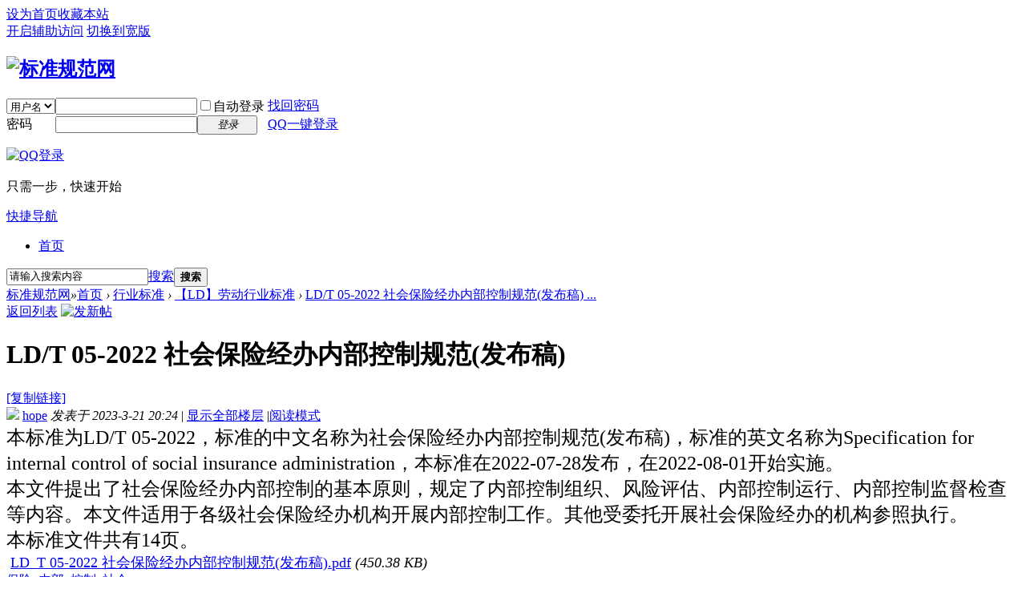

--- FILE ---
content_type: text/html; charset=utf-8
request_url: http://www.bzgfw.com/biaozhun-230239-1-1.html
body_size: 7424
content:
<!DOCTYPE html PUBLIC "-//W3C//DTD XHTML 1.0 Transitional//EN" "http://www.w3.org/TR/xhtml1/DTD/xhtml1-transitional.dtd">
<html xmlns="http://www.w3.org/1999/xhtml">
<head>
<meta http-equiv="Content-Type" content="text/html; charset=utf-8" />
<title>LD/T 05-2022 社会保险经办内部控制规范(发布稿)</title>
<link href="http://www.bzgfw.com/biaozhun-230239-1-1.html" rel="canonical" />
<meta name="keywords" content="行业标准,【LD】劳动行业标准" />
<meta name="description" content="标准全文pdf下载，本标准为LD/T 05-2022，标准的中文名称为社会保险经办内部控制规范(发布稿)，标准的英文名称为Specification for internal control of social insurance administration， ... " />
<meta name="generator" content="Discuz! X3.4" />
<meta name="author" content="Discuz! Team and Comsenz UI Team" />
<meta name="copyright" content="2001-2020 Tencent Cloud." />
<meta name="MSSmartTagsPreventParsing" content="True" />
<meta http-equiv="MSThemeCompatible" content="Yes" />
<base href="http://www.bzgfw.com/" /><link rel="stylesheet" type="text/css" href="data/cache/style_1_common.css?BE5" /><link rel="stylesheet" type="text/css" href="data/cache/style_1_forum_viewthread.css?BE5" /><link rel="stylesheet" id="css_extstyle" type="text/css" href="./template/default/style/t5/style.css" /><script type="text/javascript">var STYLEID = '1', STATICURL = 'static/', IMGDIR = 'static/image/common', VERHASH = 'BE5', charset = 'utf-8', discuz_uid = '0', cookiepre = 'bzgfw_2132_', cookiedomain = '', cookiepath = '/', showusercard = '0', attackevasive = '0', disallowfloat = 'newthread', creditnotice = '2|金币|', defaultstyle = './template/default/style/t5', REPORTURL = 'aHR0cDovL3d3dy5iemdmdy5jb20vYmlhb3podW4tMjMwMjM5LTEtMS5odG1s', SITEURL = 'http://www.bzgfw.com/', JSPATH = 'static/js/', CSSPATH = 'data/cache/style_', DYNAMICURL = '';</script>
<script src="static/js/common.js?BE5" type="text/javascript"></script>
<meta name="application-name" content="标准规范网" />
<meta name="msapplication-tooltip" content="标准规范网" />
<meta name="msapplication-task" content="name=首页;action-uri=http://www.bzgfw.com/forum.php;icon-uri=http://www.bzgfw.com/static/image/common/bbs.ico" />
<link rel="archives" title="标准规范网" href="http://www.bzgfw.com/archiver/" />
<script src="static/js/forum.js?BE5" type="text/javascript"></script>
</head>

<body id="nv_forum" class="pg_viewthread" onkeydown="if(event.keyCode==27) return false;">
<div id="append_parent"></div><div id="ajaxwaitid"></div>
<div id="toptb" class="cl">
<div class="wp">
<div class="z"><a href="javascript:;"  onclick="setHomepage('http://www.bzgfw.com/');">设为首页</a><a href="http://www.bzgfw.com/"  onclick="addFavorite(this.href, '标准规范网');return false;">收藏本站</a></div>
<div class="y">
<a id="switchblind" href="javascript:;" onclick="toggleBlind(this)" title="开启辅助访问" class="switchblind">开启辅助访问</a>
<a href="javascript:;" id="switchwidth" onclick="widthauto(this)" title="切换到宽版" class="switchwidth">切换到宽版</a>
</div>
</div>
</div>

<div id="hd">
<div class="wp">
<div class="hdc cl"><h2><a href="./" title="标准规范网"><img src="static/image/common/logo.png" alt="标准规范网" border="0" /></a></h2><script src="static/js/logging.js?BE5" type="text/javascript"></script>
<form method="post" autocomplete="off" id="lsform" action="member.php?mod=logging&amp;action=login&amp;loginsubmit=yes&amp;infloat=yes&amp;lssubmit=yes" onsubmit="return lsSubmit();">
<div class="fastlg cl">
<span id="return_ls" style="display:none"></span>
<div class="y pns">
<table cellspacing="0" cellpadding="0">
<tr>
<td>
<span class="ftid">
<select name="fastloginfield" id="ls_fastloginfield" width="40" tabindex="900">
<option value="username">用户名</option>
<option value="email">Email</option>
</select>
</span>
<script type="text/javascript">simulateSelect('ls_fastloginfield')</script>
</td>
<td><input type="text" name="username" id="ls_username" autocomplete="off" class="px vm" tabindex="901" /></td>
<td class="fastlg_l"><label for="ls_cookietime"><input type="checkbox" name="cookietime" id="ls_cookietime" class="pc" value="2592000" tabindex="903" />自动登录</label></td>
<td>&nbsp;<a href="javascript:;" onclick="showWindow('login', 'member.php?mod=logging&action=login&viewlostpw=1')">找回密码</a></td>
</tr>
<tr>
<td><label for="ls_password" class="z psw_w">密码</label></td>
<td><input type="password" name="password" id="ls_password" class="px vm" autocomplete="off" tabindex="902" /></td>
<td class="fastlg_l"><button type="submit" class="pn vm" tabindex="904" style="width: 75px;"><em>登录</em></button></td>
<td>&nbsp;<a href="member.php?mod=register" class="xi2 xw1">QQ一键登录</a></td>
</tr>
</table>
<input type="hidden" name="quickforward" value="yes" />
<input type="hidden" name="handlekey" value="ls" />
</div>

    <div class="fastlg_fm y" style="margin-right: 10px; padding-right: 10px">
        <p><a href="plugin.php?id=wq_qqlogin&amp;mod=access&amp;op=init"><img src="./source/plugin/wq_qqlogin/static/images/qq_login.gif" class="vm" alt="QQ登录" /></a></p>
        <p class="hm xg1" style="padding-top: 2px;">只需一步，快速开始</p>
    </div>
</div>
</form>

</div>

<div id="nv">
<a href="javascript:;" id="qmenu" onmouseover="delayShow(this, function () {showMenu({'ctrlid':'qmenu','pos':'34!','ctrlclass':'a','duration':2});showForummenu(96);})">快捷导航</a>
<ul><li id="mn_N6666" ><a href="/" hidefocus="true"  >首页</a></li></ul>
</div>
<div id="mu" class="cl">
</div><div id="scbar" class="cl">
<form id="scbar_form" method="post" autocomplete="off" onsubmit="searchFocus($('scbar_txt'))" action="search.php?searchsubmit=yes" target="_blank">
<input type="hidden" name="mod" id="scbar_mod" value="search" />
<input type="hidden" name="formhash" value="8ca795e0" />
<input type="hidden" name="srchtype" value="title" />
<input type="hidden" name="srhfid" value="96" />
<input type="hidden" name="srhlocality" value="forum::viewthread" />
<table cellspacing="0" cellpadding="0">
<tr>
<td class="scbar_icon_td"></td>
<td class="scbar_txt_td"><input type="text" name="srchtxt" id="scbar_txt" value="请输入搜索内容" autocomplete="off" x-webkit-speech speech /></td>
<td class="scbar_type_td"><a href="javascript:;" id="scbar_type" class="xg1" onclick="showMenu(this.id)" hidefocus="true">搜索</a></td>
<td class="scbar_btn_td"><button type="submit" name="searchsubmit" id="scbar_btn" sc="1" class="pn pnc" value="true"><strong class="xi2">搜索</strong></button></td>
<td class="scbar_hot_td">
<div id="scbar_hot">
</div>
</td>
</tr>
</table>
</form>
</div>
<ul id="scbar_type_menu" class="p_pop" style="display: none;"><li><a href="javascript:;" rel="curforum" fid="96" >本版</a></li><li><a href="javascript:;" rel="forum" class="curtype">帖子</a></li><li><a href="javascript:;" rel="user">用户</a></li></ul>
<script type="text/javascript">
initSearchmenu('scbar', '');
</script>
</div>
</div>


<div id="wp" class="wp">
<script type="text/javascript">var fid = parseInt('96'), tid = parseInt('230239');</script>

<script src="static/js/forum_viewthread.js?BE5" type="text/javascript"></script>
<script type="text/javascript">zoomstatus = parseInt(1);var imagemaxwidth = '600';var aimgcount = new Array();</script>

<style id="diy_style" type="text/css"></style>
<!--[diy=diynavtop]--><div id="diynavtop" class="area"></div><!--[/diy]-->
<div id="pt" class="bm cl">
<div class="z">
<a href="./" class="nvhm" title="首页">标准规范网</a><em>&raquo;</em><a href="forum.php">首页</a> <em>&rsaquo;</em> <a href="forum.php?gid=36">行业标准</a> <em>&rsaquo;</em> <a href="standard-96-1.html">【LD】劳动行业标准</a> <em>&rsaquo;</em> <a href="biaozhun-230239-1-1.html">LD/T 05-2022 社会保险经办内部控制规范(发布稿) ...</a>
</div>
</div>

<style id="diy_style" type="text/css"></style>
<div class="wp">
<!--[diy=diy1]--><div id="diy1" class="area"></div><!--[/diy]-->
</div>

<div id="ct" class="wp cl">
<div id="pgt" class="pgs mbm cl ">
<div class="pgt"></div>
<span class="y pgb"><a href="standard-96-1.html">返回列表</a></span>
<a id="newspecial" onmouseover="$('newspecial').id = 'newspecialtmp';this.id = 'newspecial';showMenu({'ctrlid':this.id})" onclick="showWindow('newthread', 'forum.php?mod=post&action=newthread&fid=96')" href="javascript:;" title="发新帖"><img src="static/image/common/pn_post.png" alt="发新帖" /></a></div>



<div id="postlist" class="pl bm">
<table cellspacing="0" cellpadding="0">
<tr>
<td class="plc ptm pbn vwthd">
<h1 class="ts">
<span id="thread_subject">LD/T 05-2022 社会保险经办内部控制规范(发布稿)</span>
</h1>
<span class="xg1">
<a href="biaozhun-230239-1-1.html" onclick="return copyThreadUrl(this, '标准规范网')" >[复制链接]</a>
</span>
</td>
</tr>
</table>


<table cellspacing="0" cellpadding="0" class="ad">
<tr>
<td class="pls">
</td>
</tr>
</table><div id="post_588320" ><table id="pid588320" class="plhin" summary="pid588320" cellspacing="0" cellpadding="0">
<tr>
 <td class="plc" style="width:100%">
<div class="pi">
<div class="pti">
<div class="pdbt">
</div>
<div class="authi">
<img class="authicn vm" id="authicon588320" src="static/image/common/online_member.gif" />
<a href="member-uid-2719.html" target="_blank" class="xi2">hope</a>
<em id="authorposton588320">发表于 2023-3-21 20:24</em>
<span class="pipe">|</span>
<a href="biaozhun-230239-1-1.html" rel="nofollow">显示全部楼层</a>
<span class="pipe show">|</span><a href="javascript:;" onclick="readmode($('thread_subject').innerHTML, 588320);" class="show">阅读模式</a>
</div>
</div>
</div><div class="pct"><style type="text/css">.pcb{margin-right:0}</style><div class="pcb">
 
<div class="t_fsz">
<table cellspacing="0" cellpadding="0"><tr><td class="t_f" id="postmessage_588320">
<font face="微软雅黑"><font size="5">本标准为LD/T 05-2022，标准的中文名称为社会保险经办内部控制规范(发布稿)，标准的英文名称为Specification for internal control of social insurance administration，本标准在2022-07-28发布，在2022-08-01开始实施。<br />
本文件提出了社会保险经办内部控制的基本原则，规定了内部控制组织、风险评估、内部控制运行、内部控制监督检查等内容。本文件适用于各级社会保险经办机构开展内部控制工作。其他受委托开展社会保险经办的机构参照执行。<br />
本标准文件共有14页。<br />
</font></font><font face="Times New Roman"><font size="4">
<ignore_js_op>

<a href="standard-page243889.html" target="_blank" title="LD_T 05-2022 社会保险经办内部控制规范(发布稿).pdf"><img src="static/image/filetype/pdf.gif" border="0" class="vm" alt="" /></a>



<span style="white-space: nowrap" id="attach_243889" onmouseover="showMenu({'ctrlid':this.id,'pos':'12'})">

<a href="forum.php?mod=misc&amp;action=attachpay&amp;aid=243889&amp;tid=230239" onclick="showWindow('attachpay', this.href)">LD_T 05-2022 社会保险经办内部控制规范(发布稿).pdf</a>

<em class="xg1">(450.38 KB)</em>
</span>
<div class="tip tip_4" id="attach_243889_menu" style="position: absolute; display: none" disautofocus="true">
<div class="tip_c xs0">
<div class="y">2023-3-21 20:24 上传</div>
点击文件名下载附件

</ignore_js_op>
</font></font><br />
<br />
<font face="黑体"><font size="4">标准封面截图：</font></font><br />

<ignore_js_op>

<img src="http://image.bzgfw.doremm.com/forum/img/std_hy/2b1N3V9nFe/JYKx9g93OPFJ2132.png" alt="LD_T 05-2022.png" title="LD_T 05-2022.png" />

</ignore_js_op>
</td></tr></table>

<div class="ptg mbm mtn">
<a title="保险" href="misc.php?mod=tag&amp;id=1325" target="_blank">保险</a>, <a title="内部" href="misc.php?mod=tag&amp;id=4400" target="_blank">内部</a>, <a title="控制" href="misc.php?mod=tag&amp;id=156" target="_blank">控制</a>, <a title="社会" href="misc.php?mod=tag&amp;id=224" target="_blank">社会</a></div>

</div>
<div id="comment_588320" class="cm">
</div>

<div id="post_rate_div_588320"></div>
</div>
</div>

</td></tr>
<tr><td class="plc plm">
<div class="mtw mbw">
<h3 class="pbm mbm bbda">相关帖子</h3>
<ul class="xl xl2 cl"><li>&#8226; <a href="biaozhun-252290-1-1.html" title="DB 3705/T 06-2024 社区社会组织培育发展工作指南" target="_blank">DB 3705/T 06-2024 社区社会组织培育发展工作指南</a></li>
<li>&#8226; <a href="biaozhun-252398-1-1.html" title="DB1509T 0021-2024 笼养蛋鸡舍环境控制操作规范" target="_blank">DB1509T 0021-2024 笼养蛋鸡舍环境控制操作规范</a></li>
<li>&#8226; <a href="biaozhun-252557-1-1.html" title="DB52/T 1831-2024 牛肉质量关键控制点追溯信息采集指南" target="_blank">DB52/T 1831-2024 牛肉质量关键控制点追溯信息采集指南</a></li>
<li>&#8226; <a href="biaozhun-252653-1-1.html" title="DB3202/T 1075-2024 职业健康检查质量控制技术规范" target="_blank">DB3202/T 1075-2024 职业健康检查质量控制技术规范</a></li>
<li>&#8226; <a href="biaozhun-252656-1-1.html" title="DB3201/T 1197-2024 乡镇（街道）社会工作服务站三级体系建设规范" target="_blank">DB3201/T 1197-2024 乡镇（街道）社会工作服务站三级体系建设规范</a></li>
<li>&#8226; <a href="biaozhun-252727-1-1.html" title="DB5331/T 65.6-2024 公务用车管理规范  第6部分：社会化租赁" target="_blank">DB5331/T 65.6-2024 公务用车管理规范  第6部分：社会化租赁</a></li>
<li>&#8226; <a href="biaozhun-253019-1-1.html" title="DB4501/T 0032-2024 畜禽运输车辆清洗消毒质量控制规范" target="_blank">DB4501/T 0032-2024 畜禽运输车辆清洗消毒质量控制规范</a></li>
<li>&#8226; <a href="biaozhun-253055-1-1.html" title="DB13/T 5972-2024 畜禽养殖场液态粪污甲烷排放控制技术规范" target="_blank">DB13/T 5972-2024 畜禽养殖场液态粪污甲烷排放控制技术规范</a></li>
<li>&#8226; <a href="biaozhun-253139-1-1.html" title="DB61/T 1858-2024 二氧化碳驱埋地钢质管道外腐蚀控制技术规范" target="_blank">DB61/T 1858-2024 二氧化碳驱埋地钢质管道外腐蚀控制技术规范</a></li>
<li>&#8226; <a href="biaozhun-253299-1-1.html" title="GB/T 43061-2023 半导体集成电路 PWM控制器测试方法" target="_blank">GB/T 43061-2023 半导体集成电路 PWM控制器测试方法</a></li>
</ul>
</div>
<div class="sign">本站所有内容均来自于网友分享，仅供个人学习使用，本站不对该内容负责。</div>
</td>
</tr>
<tr id="_postposition588320"></tr>
<tr>
<td class="plc" style="overflow:visible;--> width:100%">
<div class="po hin">
<div class="pob cl">
<em>
<a class="fastre" href="forum.php?mod=post&amp;action=reply&amp;fid=96&amp;tid=230239&amp;reppost=588320&amp;extra=page%3D1&amp;page=1" onclick="showWindow('reply', this.href)">回复</a>
</em>

<p>
<a href="javascript:;" id="mgc_post_588320" onmouseover="showMenu(this.id)" class="showmenu">使用道具</a>
<a href="javascript:;" onclick="showWindow('miscreport588320', 'misc.php?mod=report&rtype=post&rid=588320&tid=230239&fid=96', 'get', -1);return false;">举报</a>
</p>

<ul id="mgc_post_588320_menu" class="p_pop mgcmn" style="display: none;">
</ul>
<script type="text/javascript" reload="1">checkmgcmn('post_588320')</script>
</div>
</div>
</td>
</tr>
<tr class="ad">
<td class="pls">
</td>
</tr>
</table>
<script type="text/javascript" reload="1">
aimgcount[588320] = ['243890'];
attachimggroup(588320);
attachimgshow(588320);
var aimgfid = 0;
</script>
</div><div id="post_595613" ><table id="pid595613" class="plhin" summary="pid595613" cellspacing="0" cellpadding="0">
<tr>
 <td class="plc" style="width:100%">
<div class="pi">
<div class="pti">
<div class="pdbt">
</div>
<div class="authi">
<img class="authicn vm" id="authicon595613" src="static/image/common/online_member.gif" />
<a href="member-uid-3314.html" target="_blank" class="xi2">纸风筝</a>
<em id="authorposton595613">发表于 2023-4-5 09:28</em>
<span class="pipe">|</span>
<a href="biaozhun-230239-1-1.html" rel="nofollow">显示全部楼层</a>
</div>
</div>
</div><div class="pct"><div class="pcb">
<div class="t_fsz">
<table cellspacing="0" cellpadding="0"><tr><td class="t_f" id="postmessage_595613">
谢谢分享！！！！</td></tr></table>


</div>
<div id="comment_595613" class="cm">
</div>

<div id="post_rate_div_595613"></div>
</div>
</div>

</td></tr>
<tr><td class="plc plm">
<div class="sign">本站所有内容均来自于网友分享，仅供个人学习使用，本站不对该内容负责。</div>
</td>
</tr>
<tr id="_postposition595613"></tr>
<tr>
<td class="plc" style="overflow:visible;--> width:100%">
<div class="po hin">
<div class="pob cl">
<em>
<a class="fastre" href="forum.php?mod=post&amp;action=reply&amp;fid=96&amp;tid=230239&amp;repquote=595613&amp;extra=page%3D1&amp;page=1" onclick="showWindow('reply', this.href)">回复</a>
</em>

<p>
<a href="javascript:;" id="mgc_post_595613" onmouseover="showMenu(this.id)" class="showmenu">使用道具</a>
<a href="javascript:;" onclick="showWindow('miscreport595613', 'misc.php?mod=report&rtype=post&rid=595613&tid=230239&fid=96', 'get', -1);return false;">举报</a>
</p>

<ul id="mgc_post_595613_menu" class="p_pop mgcmn" style="display: none;">
</ul>
<script type="text/javascript" reload="1">checkmgcmn('post_595613')</script>
</div>
</div>
</td>
</tr>
<tr class="ad">
<td class="pls">
</td>
</tr>
</table>
</div><div id="post_630065" ><table id="pid630065" class="plhin" summary="pid630065" cellspacing="0" cellpadding="0">
<tr>
 <td class="plc" style="width:100%">
<div class="pi">
<div class="pti">
<div class="pdbt">
</div>
<div class="authi">
<img class="authicn vm" id="authicon630065" src="static/image/common/online_member.gif" />
<a href="member-uid-2676.html" target="_blank" class="xi2">qq1287213276</a>
<em id="authorposton630065">发表于 2023-7-27 02:02</em>
<span class="pipe">|</span>
<a href="biaozhun-230239-1-1.html" rel="nofollow">显示全部楼层</a>
</div>
</div>
</div><div class="pct"><div class="pcb">
<div class="t_fsz">
<table cellspacing="0" cellpadding="0"><tr><td class="t_f" id="postmessage_630065">
这个不错</td></tr></table>


</div>
<div id="comment_630065" class="cm">
</div>

<div id="post_rate_div_630065"></div>
</div>
</div>

</td></tr>
<tr><td class="plc plm">
<div class="sign">本站所有内容均来自于网友分享，仅供个人学习使用，本站不对该内容负责。</div>
</td>
</tr>
<tr id="_postposition630065"></tr>
<tr>
<td class="plc" style="overflow:visible;--> width:100%">
<div class="po hin">
<div class="pob cl">
<em>
<a class="fastre" href="forum.php?mod=post&amp;action=reply&amp;fid=96&amp;tid=230239&amp;repquote=630065&amp;extra=page%3D1&amp;page=1" onclick="showWindow('reply', this.href)">回复</a>
</em>

<p>
<a href="javascript:;" id="mgc_post_630065" onmouseover="showMenu(this.id)" class="showmenu">使用道具</a>
<a href="javascript:;" onclick="showWindow('miscreport630065', 'misc.php?mod=report&rtype=post&rid=630065&tid=230239&fid=96', 'get', -1);return false;">举报</a>
</p>

<ul id="mgc_post_630065_menu" class="p_pop mgcmn" style="display: none;">
</ul>
<script type="text/javascript" reload="1">checkmgcmn('post_630065')</script>
</div>
</div>
</td>
</tr>
<tr class="ad">
<td class="pls">
</td>
</tr>
</table>
</div><div id="post_779281" ><table id="pid779281" class="plhin" summary="pid779281" cellspacing="0" cellpadding="0">
<tr>
 <td class="plc" style="width:100%">
<div class="pi">
<div class="pti">
<div class="pdbt">
</div>
<div class="authi">
<img class="authicn vm" id="authicon779281" src="static/image/common/online_member.gif" />
<a href="member-uid-736.html" target="_blank" class="xi2">1319946009</a>
<em id="authorposton779281">发表于 2024-12-9 06:55</em>
<span class="pipe">|</span>
<a href="biaozhun-230239-1-1.html" rel="nofollow">显示全部楼层</a>
</div>
</div>
</div><div class="pct"><div class="pcb">
<div class="t_fsz">
<table cellspacing="0" cellpadding="0"><tr><td class="t_f" id="postmessage_779281">
不错不错</td></tr></table>


</div>
<div id="comment_779281" class="cm">
</div>

<div id="post_rate_div_779281"></div>
</div>
</div>

</td></tr>
<tr><td class="plc plm">
<div class="sign">本站所有内容均来自于网友分享，仅供个人学习使用，本站不对该内容负责。</div>
</td>
</tr>
<tr id="_postposition779281"></tr>
<tr>
<td class="plc" style="overflow:visible;--> width:100%">
<div class="po hin">
<div class="pob cl">
<em>
<a class="fastre" href="forum.php?mod=post&amp;action=reply&amp;fid=96&amp;tid=230239&amp;repquote=779281&amp;extra=page%3D1&amp;page=1" onclick="showWindow('reply', this.href)">回复</a>
</em>

<p>
<a href="javascript:;" id="mgc_post_779281" onmouseover="showMenu(this.id)" class="showmenu">使用道具</a>
<a href="javascript:;" onclick="showWindow('miscreport779281', 'misc.php?mod=report&rtype=post&rid=779281&tid=230239&fid=96', 'get', -1);return false;">举报</a>
</p>

<ul id="mgc_post_779281_menu" class="p_pop mgcmn" style="display: none;">
</ul>
<script type="text/javascript" reload="1">checkmgcmn('post_779281')</script>
</div>
</div>
</td>
</tr>
<tr class="ad">
<td class="pls">
</td>
</tr>
</table>
</div><div id="post_908070" ><table id="pid908070" class="plhin" summary="pid908070" cellspacing="0" cellpadding="0">
<tr>
 <a name="lastpost"></a><td class="plc" style="width:100%">
<div class="pi">
<div class="pti">
<div class="pdbt">
</div>
<div class="authi">
<img class="authicn vm" id="authicon908070" src="static/image/common/online_member.gif" />
<a href="member-uid-1272.html" target="_blank" class="xi2">dgg</a>
<em id="authorposton908070">发表于 2025-12-18 04:59</em>
<span class="pipe">|</span>
<a href="biaozhun-230239-1-1.html" rel="nofollow">显示全部楼层</a>
</div>
</div>
</div><div class="pct"><div class="pcb">
<div class="t_fsz">
<table cellspacing="0" cellpadding="0"><tr><td class="t_f" id="postmessage_908070">
看看这个规范</td></tr></table>


</div>
<div id="comment_908070" class="cm">
</div>

<div id="post_rate_div_908070"></div>
</div>
</div>

</td></tr>
<tr><td class="plc plm">
<div class="sign">本站所有内容均来自于网友分享，仅供个人学习使用，本站不对该内容负责。</div>
</td>
</tr>
<tr id="_postposition908070"></tr>
<tr>
<td class="plc" style="overflow:visible;--> width:100%">
<div class="po hin">
<div class="pob cl">
<em>
<a class="fastre" href="forum.php?mod=post&amp;action=reply&amp;fid=96&amp;tid=230239&amp;repquote=908070&amp;extra=page%3D1&amp;page=1" onclick="showWindow('reply', this.href)">回复</a>
</em>

<p>
<a href="javascript:;" id="mgc_post_908070" onmouseover="showMenu(this.id)" class="showmenu">使用道具</a>
<a href="javascript:;" onclick="showWindow('miscreport908070', 'misc.php?mod=report&rtype=post&rid=908070&tid=230239&fid=96', 'get', -1);return false;">举报</a>
</p>

<ul id="mgc_post_908070_menu" class="p_pop mgcmn" style="display: none;">
</ul>
<script type="text/javascript" reload="1">checkmgcmn('post_908070')</script>
</div>
</div>
</td>
</tr>
<tr class="ad">
<td class="pls">
</td>
</tr>
</table>
</div><div id="postlistreply" class="pl"><div id="post_new" class="viewthread_table" style="display: none"></div></div>
</div>


<form method="post" autocomplete="off" name="modactions" id="modactions">
<input type="hidden" name="formhash" value="8ca795e0" />
<input type="hidden" name="optgroup" />
<input type="hidden" name="operation" />
<input type="hidden" name="listextra" value="page%3D1" />
<input type="hidden" name="page" value="1" />
</form>



<div class="pgs mtm mbm cl">
<span class="pgb y"><a href="standard-96-1.html">返回列表</a></span>
<a id="newspecialtmp" onmouseover="$('newspecial').id = 'newspecialtmp';this.id = 'newspecial';showMenu({'ctrlid':this.id})" onclick="showWindow('newthread', 'forum.php?mod=post&action=newthread&fid=96')" href="javascript:;" title="发新帖"><img src="static/image/common/pn_post.png" alt="发新帖" /></a>
</div>

<!--[diy=diyfastposttop]--><div id="diyfastposttop" class="area"></div><!--[/diy]-->


</div>

<div class="wp mtn">
<!--[diy=diy3]--><div id="diy3" class="area"></div><!--[/diy]-->
</div>

<script type="text/javascript">
function succeedhandle_followmod(url, msg, values) {
var fObj = $('followmod_'+values['fuid']);
if(values['type'] == 'add') {
fObj.innerHTML = '不收听';
fObj.href = 'home.php?mod=spacecp&ac=follow&op=del&fuid='+values['fuid'];
} else if(values['type'] == 'del') {
fObj.innerHTML = '收听TA';
fObj.href = 'home.php?mod=spacecp&ac=follow&op=add&hash=8ca795e0&fuid='+values['fuid'];
}
}
fixed_avatar([588320,595613,630065,779281,908070], 1);
</script>	</div>
<div id="ft" class="wp cl">
<div id="flk" class="y">
<p>
<a href="archiver/" >Archiver</a><span class="pipe">|</span><a href="forum.php?mobile=yes" >手机版</a><span class="pipe">|</span><a href="forum.php?mod=misc&action=showdarkroom" >小黑屋</a><span class="pipe">|</span><a href="biaozhun-278445-1-1.html" >免责声明</a><span class="pipe">|</span><a href="standard-download.html" >下载中心</a><span class="pipe">|</span><a href="biaozhun-165237-1-1.html" >使用帮助</a><span class="pipe">|</span><a href="biaozhun-254589-1-1.html" >联系我们</a><span class="pipe">|</span><strong><a href="http://www.bzgfw.com" target="_blank">标准规范网</a></strong>
<script>
var _hmt = _hmt || [];
(function() {
  var hm = document.createElement("script");
  hm.src = "https://hm.baidu.com/hm.js?607d06ee6831f46ce3da93272cb5772f";
  var s = document.getElementsByTagName("script")[0]; 
  s.parentNode.insertBefore(hm, s);
})();
</script>
<script>
(function(){
var src = "https://s.ssl.qhres2.com/ssl/ab77b6ea7f3fbf79.js";
document.write('<script src="' + src + '" id="sozz"><\/script>');
})();
</script>
<script>
(function(){
var el = document.createElement("script");
el.src = "https://sf1-scmcdn-tos.pstatp.com/goofy/ttzz/push.js?f29638ee1bec5c0dd6ed52530fef09cc8fb8749606ca70551e9807927bfe6dcd5099eeb226902b27f1d2e4f19354ff621c2190ac0b7e4007d83e75cef4cecbb8";
el.id = "ttzz";
var s = document.getElementsByTagName("script")[0];
s.parentNode.insertBefore(el, s);
})(window)
</script></p>
<p class="xs0">
GMT+8, 2026-2-2 05:07<span id="debuginfo">
</span>
</p>
</div>
<div id="frt">
<p>Powered by <strong><a href="http://www.bzgfw.com" target="_blank">标准规范网</a></strong> </p>
<p class="xs0">Copyright &copy; 2018-2021, 标准规范网</p>
</div></div>
<script src="home.php?mod=misc&ac=sendmail&rand=1769980071" type="text/javascript"></script>

<div id="scrolltop">
<span><a href="forum.php?mod=post&amp;action=reply&amp;fid=96&amp;tid=230239&amp;extra=page%3D1&amp;page=1" onclick="showWindow('reply', this.href)" class="replyfast" title="快速回复"><b>快速回复</b></a></span>
<span hidefocus="true"><a title="返回顶部" onclick="window.scrollTo('0','0')" class="scrolltopa" ><b>返回顶部</b></a></span>
<span>
<a href="standard-96-1.html" hidefocus="true" class="returnlist" title="返回列表"><b>返回列表</b></a>
</span>
</div>
<script type="text/javascript">_attachEvent(window, 'scroll', function () { showTopLink(); });checkBlind();</script>
</body>
</html>
